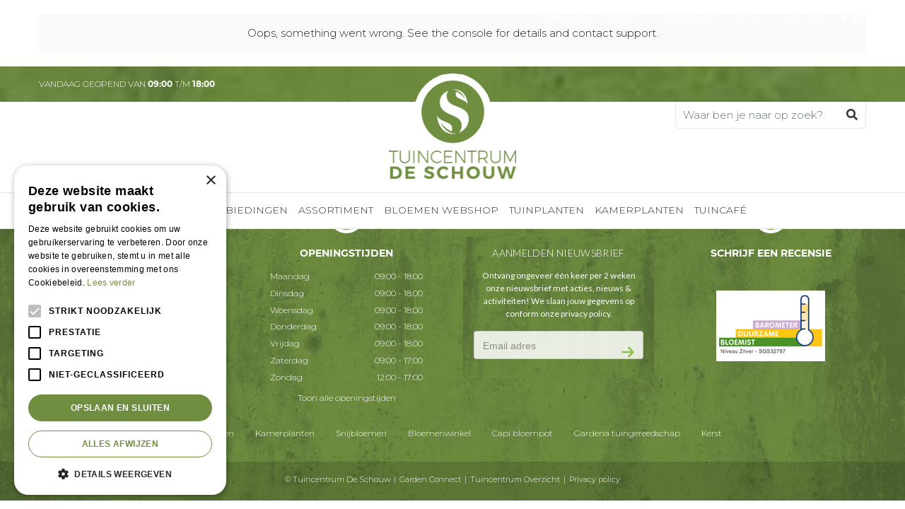

--- FILE ---
content_type: text/html; charset=UTF-8
request_url: https://grsonline.nl/subscribeform/138
body_size: 2783
content:
<!DOCTYPE html>
<html>
<head>
    <title>Tuincentrum de Schouw</title>
    <meta charset="utf-8">
    <meta name="viewport" content="width=device-width, initial-scale=1.0, maximum-scale=1.0, user-scalable=no">
    <meta http-equiv="X-UA-Compatible" content="IE=edge"> 
    <meta name="description" content="Nieuwsbrief tuincentrum de Schouw" />
    <meta name="keywords" content="olijfboom, oleander, ficus, korting, planten, tuincentrum, philodendron, bloemen, tuin, hortensia" />
    <meta name="author" content="meta-tags generator">
    <!-- tuincentrum, planten, bloemen -->  
    <link rel="icon" type="image/png" sizes="16x16" href=" http://192.168.1.121/grs/public/favicon/Admin.png ">
    <!-- <link href="https://fonts.googleapis.com/css?family=Roboto:100,100i,300,300i,400,400i,500,500i,700,700i,900,900i" rel="stylesheet"> -->
    <link href="https://fonts.googleapis.com/css?family=Barlow+Condensed:100,100i,200,200i,300,300i,400,400i,500,500i,600,600i,700,700i,800,800i,900,900i&display=swap&subset=latin-ext,vietnamese" rel="stylesheet">
    <!-- <link href="https://fonts.googleapis.com/css?family=Source+Sans+Pro:200,200i,300,300i,400,400i,600,600i,700,700i,900,900i" rel="stylesheet"> -->
    <link href="https://fonts.googleapis.com/css?family=Lato:100,100i,300,300i,400,400i,700,700i,900,900i&display=swap&subset=latin-ext" rel="stylesheet"> 
    <link href="https://fonts.googleapis.com/css?family=Montserrat" rel="stylesheet">
    <link rel="shortcut icon" type="image/x-icon" href="images/favicon.ico">
    <link rel="stylesheet" type="text/css" href="https://grsonline.nl/css/front/font-awesome.min.css">
    <link rel="stylesheet" type="text/css" href="https://grsonline.nl/css/front/style.css">
    <link rel="stylesheet" type="text/css" href="https://grsonline.nl/css/front/responsive.css"> 
    <link rel="stylesheet" type="text/css" href="https://grsonline.nl/css/front/style_new.css">
    <link rel="stylesheet" type="text/css" href="https://grsonline.nl/css/front/responsive_new.css">
    
    <script src="https://grsonline.nl/custom_plugin/datatable/jquery-1.12.4.min.js" type="text/javascript"></script>
    <!-- <script type="text/javascript" src="https://grsonline.nl/js/front/1.11.2jquery.min.js"></script> -->
    <script type="text/javascript" src="https://grsonline.nl/js/jquery.validate.min.js"></script>
    <script src="https://grsonline.nl/js/additional-methods.min.js" type="text/javascript"></script>
    <script type="text/javascript" src="https://grsonline.nl/js/front/placeholders.min.js"></script>
    <!-- <style type="text/css">
            .primary_clr{background-color:  ##94C13E  }
        .navigation{background-color:  ##94C13E  }
        .newsletter-wrapper {  border: 1px solid  ##94C13E ;
                               background-color: ##DCEDF8  ;
          }
        .icon-bg {background-color:  ##94C13E ;
         }
        .secondary_clr{background-color:   ##DCEDF8  }
        .btn_primary_clr{background-color:   ##D15454  }
        .btn_primary_cl:hover{background-color:   ##549BD5  } 
        .btn, .btn-send button{background-color:   ##D15454  }
        .btn:hover, .btn-send button:hover{background-color:   ##549BD5  }
        
        .btn_secondary_clr{background-color:   ##549BD5  }
        .btn_secondary_clr:hover{background-color:   ##D15454  }
        .newsletter-block button, .payment-block ul li button, .payment-block ul li a{background-color:   ##549BD5  }
        .newsletter-block button:hover, .payment-block ul li button:hover, .payment-block ul li a:hover{background-color:   ##D15454  }
        .price-alert-banner-row {   border: 1px solid  ##94C13E ;}
        .unsubscribe-reson {
            display: block !important;
            margin-top: 0px !important;
            text-align: initial !important;
            max-width: 100% !important;
        }
        .section-radio label {
            margin-bottom: 7px;
        }
        .section-radio {
            margin-top: 10px;
        }
        .section-radio input[type=radio]:checked, .section-radio input[type=radio]:not(:checked) {
            position: absolute;
            left: -9999px;
        }
        .section-radio input[type=radio]:checked + label, .section-radio input[type=radio]:not(:checked) + label {
            position: relative;
            padding-left: 28px;
            cursor: pointer;
            line-height: 20px;
            display: inline-block;
            color: #000;
        }
        .section-radio input[type=radio]:checked + label:before, .section-radio input[type=radio]:not(:checked) + label:before {
            content: '';
            position: absolute;
            left: 0;
            top: 0;
            width: 22px;
            height: 22px;
            border: 1px solid #000;
            border-radius: 100%;
            background: #fff;
        }
        .section-radio input[type="radio"]:checked + label:after, .section-radio input[type="radio"]:not(:checked) + label:after {
            content: '';
            width: 12px;
            height: 12px;
            background: #000;
            position: absolute;
            top: 5px;
            left: 5px;
            border-radius: 100%;
            -webkit-transition: all 0.2s ease;
            transition: all 0.2s ease;
        }
        .section-radio input[type=radio]:not(:checked) + label:after {
            opacity: 0;
            -webkit-transform: scale(0);
            transform: scale(0);
        }
        .section-radio input[type=radio]:checked + label:after {
            opacity: 1;
            -webkit-transform: scale(1);
            transform: scale(1);
        }
        .other-reason {
            max-width: 250px;
        }
        </style> -->
    <style type="text/css">
        button.submit_btn {
            background-color: transparent;
            padding: 0;
            margin: 0;
            width: 20px;
            height: 20px;
            line-height: 1;
            position: absolute;
            top: 50%;
            left: auto;
            right: 12px;
            translate: 0 -50%;
        }

        button.submit_btn svg {
            width: 20px;
            height: 20px;
        }

        button.submit_btn svg path {
            fill: #8cc049;
        }

        .newsletter_wrapper {
            background: url(https://www.tcdeschouw.nl/website/default-v2/images/bg_green.jpg) center no-repeat #6f8e40;
            background-size: cover;
            position: relative;
            margin: 0;
        }

        .newsletter_wrapper_inner{
            padding: 15px 15px 0;
            margin-bottom: 30px;
        }

        .newsletter_input {
            position: relative;
        }

        .newsletter_input input {
            padding: 9px 42px 9px 12px;
            height: 40px;
            background: rgba(255,255,255,.85);
            border: 1px solid rgba(0,0,0,.15);
            color: #000000;
        }

        .newsletter_input input::placeholder{
            font-weight: 300;
            font-size: 14px;
            color: rgba(0,0,0,.4);
        }

        .newsletter_wrapper_inner h2 {
            text-align: center;
            font-weight: 300;
            font-size: 14px;
            line-height: 1.2;
            letter-spacing: 0.35px;
            margin: 0 0 15px 0;
            text-transform: uppercase;
            color: #FFF;
        }

        .newsletter_wrapper_inner p {
            margin: 0 0 15px 0;
            text-align: center;
            font-size: 12px;
            line-height: 18px;
            color: #FFF;
        }
    </style>
</head>
<body>



            <script async src="https://www.googletagmanager.com/gtag/js?id=UA-132772418-1"></script>
            <script>
                    window.dataLayer = window.dataLayer || [];
                    function gtag(){dataLayer.push(arguments);}
                    gtag('js', new Date());
                    gtag('config', 'UA-132772418-1');
                    </script>
    
<div class="page-wrapper clearfix">

<section class="newsletter_wrapper">
		<!-- <div class="container"> -->
        <form  id="subscribeForm">
            <div class="newsletter_wrapper_inner">
                <input type="hidden" name="_token" value="RlEG3gYk6tRVg7QYUfKoKKvAAUY2IfcNda9SD4rZ" autocomplete="off">                <input type="hidden" name="gc_id" value="138">

                <h2>Aanmelden nieuwsbrief</h2>
                <p>Ontvang ongeveer één keer per 2 weken onze nieuwsbrief met acties, nieuws & activiteiten! We slaan jouw gegevens op conform onze privacy policy.</p>

                <div class="newsletter_input">
                    <input type="text" name="contact_email" placeholder="Email adres" autocomplete="off" value="" />
                   

                    <button type="submit" class="submit_btn">
                        <svg xmlns="http://www.w3.org/2000/svg" viewBox="0 0 448 512">
                            <path d="M438.6 278.6c12.5-12.5 12.5-32.8 0-45.3l-160-160c-12.5-12.5-32.8-12.5-45.3 0s-12.5 32.8 0 45.3L338.8 224 32 224c-17.7 0-32 14.3-32 32s14.3 32 32 32l306.7 0L233.4 393.4c-12.5 12.5-12.5 32.8 0 45.3s32.8 12.5 45.3 0l160-160z"/>
                        </svg>
                    </button>
                </div>
                 
                   <div id="formMessage"></div>
            </div>
        </form>

		<!-- </div> -->
</section>
</div>
<script src="https://code.jquery.com/jquery-3.6.0.min.js"></script>
<script>
    $(document).ready(function () {
        $('#subscribeForm').on('submit', function (e) {
            e.preventDefault();

            let formData = $(this).serialize();

            $.ajax({
                url: "https://grsonline.nl/subscribeEmail",
                method: "POST",
                data: formData,
                headers: {
                    'X-CSRF-TOKEN': 'RlEG3gYk6tRVg7QYUfKoKKvAAUY2IfcNda9SD4rZ'
                },
                success: function (response) {
                    if (response.status === 400) {
                        $('#formMessage').html('<p class="alert alert-success" style="color:red;">' + response.error + '</p>');
                    } else if (response.status === 200) {
                        $('#formMessage').html('<p class="alert alert-success" style="color:white;">' + response.success + '</p>');
                    }
                    $('#contact_email').val('');
                },
                error: function (xhr) {
                    let errorMsg = 'Er is iets misgegaan.';

                    if (xhr.status === 422) {
                        const errors = xhr.responseJSON.errors;
                        if (errors.contact_email) {
                            errorMsg = errors.contact_email[0];
                        }
                    } else if (xhr.responseJSON && xhr.responseJSON.message) {
                        errorMsg = xhr.responseJSON.message;
                    }

                    $('#formMessage').html('<p class="alert alert-danger" style="color:red;">' + errorMsg + '</p>');
                }
            });
        });
    });
</script>
</body>
</html>


--- FILE ---
content_type: text/css
request_url: https://grsonline.nl/css/front/responsive_new.css
body_size: 3501
content:


@media all and (-ms-high-contrast: none), (-ms-high-contrast: active) {
  
}

@media handheld, only screen and (max-width: 1250px) {

	.wrapper {
		max-width: 100%;
		padding: 0px 15px;
	}
	.step-wrapper .step-wrapper-inner .step-box {
		padding: 30px;
	}
	.step-wrapper .step-wrapper-inner .step-box.step-your-data-box {
		padding: 30px;
	}
	.step-wrapper .step-wrapper-inner .step-box .step-box-info .step-box-content .product-content {
		padding: 0px 0px 0px 30px;
	}
 
}

@media handheld, only screen and (max-width: 1139px) {

	.product-info-wrapper-main .product-info-right .product-price-box {
		min-height: 60px;
	}
	.product-info-wrapper-main .product-info-right .product-price-box .old-price {
		font-size: 30px;
		padding: 11px 17px 14px;
	}
	.product-info-wrapper-main .product-info-right .product-price-box .old-price .price {
		font-size: 30px;
	}
	.product-info-wrapper-main .product-info-right .product-price-box .special-price {
		font-size: 30px;
		padding: 11px 17px 14px;
	}
	.product-info-wrapper-main .product-info-right .product-price-box .special-price .price {
		font-size: 30px;
	}
	.product-info-wrapper-main .product-info-right .product-price-box .discount-label {
		padding: 15px 5px 15px 6px;
	}
	.product-info-wrapper-main .product-info-right {
		padding: 60px 0px 0px 40px;
	}
	.product-info-wrapper-main .product-info-right h1 {
		font-size: 60px;
	}
	.origin-monstera-info-text {
		padding: 43px 43px 0px 43px !important;
	}

}

@media handheld, only screen and (max-width: 991px) {

		.header-top.header-top-mobile-show {
			position: relative;
			z-index: 1;
		}
		.header .header-top ~ .wrapper {
			margin-top: 31px;
		}

		.product-info-wrapper-main .product-media img {
		  width: 100%;
		  height: auto;
		  vertical-align: top;
		}

		.header-top-right {
			display: none;
		}
		.header-top {
			min-height: 31px;
		}
		.header .wrapper{
			padding: 0px 0px;
		}
		.header .header-top .wrapper{
			padding: 0px 15px;
		}
		.header-top .header-top-left {
			width: 100%;
			text-align: center;
		}
		.header-top .header-top-left span {
			float: none;
			margin: 8px 0px 0px 0px;
			display: inline-block;
			vertical-align: top;
			width: 14px;
			line-height: 20px;
		}
		.header-top .header-top-left h6 {
			font-size: 14px;
			color: #ffffff;
			font-weight: 900;
			display: inline-block;
			width: auto;
			padding: 5px 0px 5px 8px;
			margin: 0px;
			line-height: 20px;
			vertical-align: top;
		}
		.logo {
			width: 100%;
			padding: 18px 0px 25px;
			text-align: center;
		}
		.logo img {
			width: 155px;
		}
		.product-info-wrapper-main .product-info-right.show-on-mobile {
		  display: inline-block;
		  vertical-align: top;
		  width: 100%;
		  padding: 15px 0px 0px 0px;
		} 
		.product-info-wrapper-main .product-info-right .still-time-tag p {
			width: 100%;
			min-width: auto;
			height: 38px;
			line-height: 36px;
			font-size: 18px;
			padding: 0px 12px;
			text-align: center;
		}
		.product-info-wrapper-main .product-info-right .still-time-tag {
			margin: 0;
		}
		html body .product-info-wrapper-main .product-info-right .still-time-tag.hide-on-mobile {
			display: none;
		}
		.product-info-wrapper-main .product-info-right .still-time-tag p i {
			margin: -1px 1px 0px 5px;
			line-height: 24px;
			width: 19px;
		}
		.product-info-wrapper-main .product-info-right .still-time-tag p i img {
			vertical-align: top;
		}
		.product-info-wrapper-main .product-media {
			width: 100%;
			margin: 15px 0px 0px 0px;
		}
		.product-info-wrapper-main .product-info-right.product-info-mobile {
			padding: 26px 0px 0px 0px;
			width: 100%
		}
		.product-info-wrapper-main .product-info-right h1 {
			font-size: 29px;
			line-height: 40px;
			margin: 0;
			text-align: center;
		}
		.product-info-wrapper-main .product-info-right .sub-text {
			line-height: 30px;
			font-size: 20px;
			margin: 0px 0px 24px 0px;
		}
		.product-info-wrapper-main .product-info-right .product-description p {
			line-height: 20px;
			font-size: 12px;
			margin: 0px 0px 41px 0px;
		}
		.product-info-wrapper-main .product-info-right .product-description h2 {
			font-size: 22px;
			margin: 0px 0px 5px 0px;
			line-height: 28px;
		}
		.product-info-wrapper-main .product-info-right .product-price-box {
			min-height: 50px;
		}
		.product-info-wrapper-main .product-info-right .product-price-box .old-price {
			font-size: 22px;
			padding: 10px 10px 10px;
			line-height: normal;
		}
		.product-info-wrapper-main .product-info-right .product-price-box .old-price .price {
			font-size: 22px;
			line-height: normal;
		}
		.product-info-wrapper-main .product-info-right .product-price-box .discount-label {
			padding: 12px 3px 11px 3px;
		}
		.product-info-wrapper-main .product-info-right .product-price-box .discount-label span {
			text-align: center;
			width: 100%;
			min-width: auto;
			height: 23px;
			line-height: 21px;
			font-size: 10px;
			font-weight: 600;
			padding: 0px 10px;
		}
		.product-info-wrapper-main .product-info-right .product-price-box .special-price {
			font-size: 22px;
			padding: 10px 10px 10px;
			line-height: normal;
		}
		.product-info-wrapper-main .product-info-right .product-price-box .special-price .price {
			font-size: 22px;
			line-height: normal;
		}
		.product-info-wrapper-main .product-info-right .note-text {
			line-height: 20px;
			font-size: 11px;
			margin: 0px 0px 42px 0px;
			/*padding: 0px 0px 0px 21px;*/
			padding: 0px 0px 0px 0px;
			text-align: center;
		}
		.step-wrapper .step-wrapper-inner .step-box .step-box-info .step-box-content .product-content .label-text h3 {
			font-size: 15px;
		}
		.step-wrapper .step-wrapper-inner .step-box .step-box-info .step-box-content .product-content .label-text {
		    margin-bottom: 15px;
		}
		.product-info-wrapper-main .product-info-right .note-text:before {
		    left: auto;
		    right: auto;
		    margin: 0px 0px 0px -21px;
		}
		.product-info-wrapper-main .product-info-right .note-text:before {
			width: 14px;
			height: 14px;
		}
		.product-info-wrapper-main .product-info-right .product-price-wrapper {
			margin: 0px 0px 6px 0px;
			text-align: center;
		}
		.product-info-wrapper-main .product-info-right .button-row.cart-btn-row .tocart i {
			height: 50px;
			line-height: 46px;
			width: 28px;
		}
		.product-info-wrapper-main .product-info-right .button-row.cart-btn-row .tocart {
			max-width: 100%;
			height: 50px;
			font-size: 18px;
			line-height: 50px;
			padding: 0px 21px 0px 20px;
		}
		.product-info-wrapper-main .product-info-right .online-pay-text {
			display: none;
		}
		.product-info-wrapper-main .product-info-right .button-row.cart-btn-row {
			margin: 0px 0px 25px 0px;
		}
		.header-top.header-top-mobile-show {
			display: inline-block;
			vertical-align: top;
			width: 100%;
			padding: 24px 15px 12px 20px;
		}
		.header-top.header-top-mobile-show .wrapper{
			padding: 0px;
		}
		.header-top.header-top-mobile-show .header-top-right {
			display: block;
		}
		.header-top.header-top-mobile-show .header-top-right ul li {
			padding: 0px 0px 11px 0px;
			width: 100%;
		}
		.header-top.header-top-mobile-show .header-top-right ul li span {
			margin: 0px;
			padding: 0px;
			width: 23px;
		}
		.header-top.header-top-mobile-show .header-top-right ul li p {
			margin: 0px;
			padding: 3px 0px 0px 30px;
			font-size: 12px;
		}
		.product-info-wrapper-main {
			margin: 0px 0px 25px 0px;
		}
		.header-top.header-top-mobile-show .header-top-right {
			width: 100%;
		}
		.product-info-wrapper-main .product-info-right .product-description {
			max-width: 100%;
			text-align: center;
		}
		.product-info-wrapper-main .product-info-right .product-description h1,
		.product-info-wrapper-main .product-info-right .product-description h2,
		.product-info-wrapper-main .product-info-right .product-description h3,
		.product-info-wrapper-main .product-info-right .product-description h4,
		.product-info-wrapper-main .product-info-right .product-description h5,
		.product-info-wrapper-main .product-info-right .product-description h6,
		.product-info-wrapper-main .product-info-right .product-description p {
			text-align: center;
		}
		.properties-and-care-section {
			padding: 42px 0px 11px;
		}
		.properties-and-care-section h2 {
			padding: 0;
			margin: 0px 0px 58px 0px;
			font-size: 20px;
			width: 100%;
			text-align: center;
		}
		.properties-and-care-row .properties-and-care-col,
		.properties-and-care-row .properties-and-care-col ~ .properties-and-care-col,
		.properties-and-care-row .properties-and-care-col ~ .properties-and-care-col ~ .properties-and-care-col {
			width: 100%;
			padding-left: 12px;
		}
		.properties-and-care-row .icon-img {
			width: 48px;
		}
		.properties-and-care-row .pac-text {
			float: right;
			width: calc(100% - 75px);
			padding: 0px 0px 0px 0px;
		}
		.properties-and-care-row .pac-text span {
			margin: 0px 0px 2px 0px;
		}
		.properties-and-care-row .pac-text span, 
		.properties-and-care-row .pac-text p {
			font-size: 16px;
			line-height: 22px;
		}
		.properties-and-care-row .pac-text span br, 
		.properties-and-care-row .pac-text p br {
			display: none;
		}
		.properties-and-care-row .pac-text span {
			font-size: 12px;
			line-height: normal;
		}
		.properties-and-care-row .properties-and-care-col {
			margin: 0px 0px 36px 0px;
		}
		.properties-and-care-row .properties-and-care-col ~ .properties-and-care-col .pac-text {
			padding: 0;
		}
		.properties-and-care-row .properties-and-care-col ~ .properties-and-care-col .icon-img {
			margin: 5px 0px 0px;
			text-align: center;
			padding: 0px 0px 0px 2px;
		}
		.properties-and-care-row .properties-and-care-col ~ .properties-and-care-col .icon-img img {
			width: 18px;
		}
		.properties-and-care-row .properties-and-care-col ~ .properties-and-care-col ~ .properties-and-care-col .pac-text {
			padding: 0px 12px 0px 0px;
		}
		.properties-and-care-row .properties-and-care-col ~ .properties-and-care-col ~ .properties-and-care-col .icon-img {
			margin: 5px 0px 0px;
			text-align: center;
			padding: 0px 0px 0px 2px;
		}
		.properties-and-care-row .properties-and-care-col ~ .properties-and-care-col ~ .properties-and-care-col .icon-img img {
			width: 19px;
		}
		.origin-monstera-deliciosa-section {
			padding: 15px 0px 15px;
		}
		.origin-monstera-media-img {
			width: 100%;
		}
		.origin-monstera-info-text {
			padding: 35px 0px 0px 0px !important;
			width: 100%;
		}
		.origin-monstera-info-text h2 {
			font-size: 25px;
			line-height: 35px;
			margin: 0px 0px 40px 0px;
		}
		.origin-monstera-info-text p {
			font-size: 12px;
			line-height: 20px;
		}
		.origin-monstera-info-text h3 {
			font-size: 20px;
			line-height: 30px;
		}
		.best-offers-products-bg:before,
		.best-offers-products-bg:after {
			display: none;
		}
		.best-offers-products-bg {
			margin: 21px 0px 50px 0px;
		}
		.products-brochure-text-left {
			width: 100%;
			padding: 12px 19px 19px 19px;
		}
		.products-brochure-img-right {
			width: 100%;
			padding: 20px 19px;
			text-align: center;
		}
		/*.products-brochure-img-right img {
			max-width: 201px;
		}*/
		.products-brochure-img-right img {
			max-width: 180px;
			width: 100%;
			height: auto;
			min-width: auto;
		}
		.products-brochure-text-inner {
			min-height: auto;
		}
		.products-brochure-text-left h4 {
			font-size: 12px;
			line-height: normal;
			margin: 0px 0px 1px 0px;
			padding: 0px;
		}
		.products-brochure-text-left h2 {
			font-size: 16px;
			line-height: 21px;
			margin: 0px 0px 17px 0px;
			padding: 0px;
		}
		.products-brochure-text-left .products-brochure-text-inner p {
			font-size: 12px;
			line-height: 20px;
			margin: 0px 0px 19px 0px;
		}
		.products-brochure-text-left .button-row a {
			min-width: 134px;
			height: 35px;
			line-height: 31px;
			border: 2px solid #DDABA2;
			padding: 0px 5px;
			font-size: 13px;
		}
		.products-brochure-text-left .button-row a:hover {
			border: 2px solid #bc7a6c;
		}
		.best-offers-products-bg {
			margin: 21px 0px 10px 0px;
		}
		.products-brochure-text-left {
			padding: 12px 19px 21px 19px;
		}
		.products-video-section .products-video-col {
			width: 100%;
		}
		.products-video-section .products-brochure-text-left {
			width: 100%;
		}
		.products-video-section .products-video-col iframe {
			height: 201px;
		}
		.products-video-section .products-brochure-text-left{
			padding: 23px 19px 21px 19px;
		}
		.products-video-section .products-brochure-text-left h4 {
			font-size: 16px;
		}
		.products-video-section .products-brochure-text-left h2 {
			margin: 0px 0px 16px 0px;
		}
		.products-video-section .products-brochure-text-left .products-brochure-text-inner p {
			line-height: 16px;
			margin: 0px 0px 15px 0px;
		}
		.content-step-section.subscribe-newsletter-section .subscribe-newsletter-wrapper {
			margin: 10px 0px 0px 0px;
		}
		.products-video-section .wrapper:before {
			top: -30px;
		}
		.products-video-section .wrapper:after {
			top: -29px;
		}
		.subscribe-newsletter-wrapper .subscribe-newsletter-box {
			width: 100%;
			padding: 18px 0px 0px 0px;
		}
		.subscribe-newsletter-wrapper .subscribe-newsletter-box .subscribe-box h4, 
		.subscribe-newsletter-wrapper .subscribe-newsletter-box .subscribe-box p {
			font-size: 16px;
			line-height: normal;
			margin: 0px 0px 9px 0px;
		}
		.subscribe-newsletter-wrapper .subscribe-newsletter-box .subscribe-box p {
			font-size: 12px;
			margin: 0px 0px 20px 0px;
		}
		.content-step-section .subscribe-newsletter-wrapper .subscribe-newsletter-box .subscribe-box form *::-webkit-input-placeholder {
		  font-size: 12px;
		}

		.content-step-section .subscribe-newsletter-wrapper .subscribe-newsletter-box .subscribe-box form *:-moz-placeholder {
		    /* Firefox 18- */
		  font-size: 12px;
		}

		.content-step-section .subscribe-newsletter-wrapper .subscribe-newsletter-box .subscribe-box form *::-moz-placeholder {
		    /* Firefox 19+ */
		  font-size: 12px;
		}

		.content-step-section .subscribe-newsletter-wrapper .subscribe-newsletter-box .subscribe-box form *:-ms-input-placeholder {
		  font-size: 12px;
		}
		.content-step-section .subscribe-newsletter-wrapper .subscribe-newsletter-box .subscribe-box .input-text {
			height: 40px;
			line-height: 38px;
			font-size: 12px;
		}
		.content-step-section .subscribe-newsletter-wrapper .subscribe-newsletter-box .subscribe-box .checkbox-row input[type="checkbox"] ~ label::before {
			width: 15px;
			height: 15px;
			background-size: 15px auto;
			top: 0px;
		}
		.content-step-section .subscribe-newsletter-wrapper .subscribe-newsletter-box .subscribe-box .checkbox-row input[type="checkbox"]:checked ~ label::before {
			width: 17px;
			height: 17px;
			background-size: 17px auto;
		}
		.content-step-section .subscribe-newsletter-wrapper .subscribe-newsletter-box .subscribe-box .checkbox-row input[type="checkbox"] ~ label span {
			padding: 0px 0px 0px 27px;
			font-size: 10px;
		}
		.content-step-section .subscribe-newsletter-wrapper .subscribe-newsletter-box .subscribe-box .checkbox-row input[type="checkbox"] ~ label span a {
			font-size: 10px;
		}
		.content-step-section .subscribe-newsletter-wrapper .subscribe-newsletter-box .subscribe-box .col-6, 
		.content-step-section .subscribe-newsletter-wrapper .subscribe-newsletter-box .subscribe-box .col-12 {
			margin: 0px 0px 10px 0px;
		}
		.content-step-section .subscribe-newsletter-wrapper .subscribe-newsletter-box .subscribe-box .button-row .btn {
			margin: 0;
		}
		.content-step-section .subscribe-newsletter-wrapper .subscribe-newsletter-box .subscribe-box .checkbox-row {
			margin: 0px 0px 3px 0px;
		}
		.content-step-section .subscribe-newsletter-wrapper .subscribe-newsletter-box .subscribe-box .button-row .btn {
			height: 38px;
			line-height: 38px;
			font-size: 11px;
		}
		.opening-hours-box {
			width: 100%;
			text-align: center;
			padding: 23px 0px 0px 0px;
			border-top: 1px solid #B9D5C7;
			margin: 33px 0px 0px 0px;
		}
		.opening-hours-box .opening-hours-box-inner {
			width: 100%;
			max-width: 100%;
			text-align: center;
		}
		.opening-hours-box .opening-hours-box-inner .opening-hours-title {
			color: #214c4e;
			font-size: 9px;
			line-height: normal;
			margin: 0px 0px 21px 0px;
		}
		.opening-hours-list, .opening-hours-row {
			line-height: normal;
			margin: 0px;
		}
		.opening-hours-box .opening-hours-box-inner .day {
			min-width: 34px;
			text-align: left;
		}
		.opening-hours-box .opening-hours-box-inner .time {
			padding: 0px 0px 0px 13px;
		}
		.opening-hours-box .opening-hours-box-inner .day, .opening-hours-box .opening-hours-box-inner .time {
			float: none;
			width: auto;
			font-size: 12px;
			line-height: normal;
			display: inline-block;
			vertical-align: top;
		}
		.page-footer .social-row {
			margin: 0px 0px 48px 0px;
		}
		.page-footer .copyright-text, 
		.page-footer .privacy-policy-text, 
		.page-footer .page-footer-content-bottom,
		.page-footer .address-text {
			font-size: 12px;
			line-height: 18px;
			margin: 0px 0px 17px 0px;
		}
		.page-footer .privacy-policy-text a,
		.page-footer .address-text a {
			font-size: 12px;
			line-height: 18px;
		}
		.page-footer {
			padding: 0px 0px 33px 0px;
		}
		.page-footer .footer-inner {
			margin: 24px 0px 0px 0px;
			padding: 48px 0px 0px 0px;
		}
		#email-error {
			font-size: 11px;
		}

		.step-wrapper .step-wrapper-inner .step-box {
			width: 100%;
			height: auto !important;
		}
		.step-wrapper .step-wrapper-inner .step-box .step-box-info {
		  height: auto;
		}
		.step-wrapper .step-wrapper-inner .step-box .step-box-info .step-form-box {
		  padding-bottom: 0px;
		  height: auto;
		}
		.step-wrapper .step-wrapper-inner .step-box .step-box-info .payment-method-bottom-box {
		  position: relative;
		  display: inline-block;
		  vertical-align: top;
		}
		.page-title {
			padding: 39px 0px 37px;
		}
		.page-title h1 {
			font-size: 30px;
		}
		.step-row ul li {
			display: none;
		}
		.step-row ul li.active {
			display: block;
			width: 100%;
		}
		.step-row ul li.active.completed {
			display: none;
		}
		.step-row ul li.active a{
			display: block;
			width: 100%;
		}
		.step-row ul li:first-child:before {
		  display: block;
		}
		.step-row ul li.active:first-child:before {
		  display: block;
		}
		.step-row ul {
			border-radius: 3px 0px 0px 3px;
			border: 2px solid #204b4e;
		}
		.step-row ul li:first-child a {
			border-radius: 3px 0px 0px 3px;
		}	
		.step-row ul li.active:before {
			background-image: url("../../images/mobile-step-bg-0111.svg");
			background-repeat: no-repeat;
			background-position: 0px 0px;
			width: 15px;
			height: 54px;
			right: -6px;
			top: -2px;
			left: auto;
			/*background-size: contain;*/
		}
		.step-row ul li a {
			font-size: 14px;
			padding: 12px 16px 14px;
		}
		.step-wrapper {
			margin: 11px 0px 0px 0px;
		}
		.step-wrapper .step-wrapper-inner .step-box .step-box-info .step-box-content .product-img {
			max-width: 67px;
		}
		.step-wrapper .step-wrapper-inner .step-box {
			padding: 16px 17px 29px;
		}
		.box-title h2 {
			font-size: 20px;
			margin: 0px 0px 25px 0px;
		}
		.step-wrapper .step-wrapper-inner .step-box .step-box-info .step-box-content .product-content {
			padding: 0px 10px 0px 27px;
			width: calc(100% - 67px);
			margin: -5px 0px 0px;
		}
		.step-wrapper .step-wrapper-inner .step-box .step-box-info .step-box-content .product-content h6, 
		.step-wrapper .step-wrapper-inner .step-box .step-box-info .step-box-content .product-content .label-text, 
		.step-wrapper .step-wrapper-inner .step-box .step-box-info .step-box-content .product-content p {
			font-size: 14px;
			line-height: 20px;
		}
		.step-wrapper .step-wrapper-inner .step-box .step-box-info .step-box-content .product-content p {
			margin: 0px 0px 40px 0px;
		}
		.step-wrapper .step-wrapper-inner .step-box .step-box-info .price-info .discount-label span {
			min-width: 53px;
			height: 21px;
			line-height: 21px;
			border-radius: 8px;
			font-size: 13.16px;
		}
		.step-wrapper .step-wrapper-inner .step-box .step-box-info .price-info .price {
			font-size: 14px;
			line-height: 19px;
			margin-top: 0px;
		}
		.step-wrapper .step-wrapper-inner .step-box .step-box-info span.cancel-amount {
			margin-top: 0px;
		}
		.step-wrapper .step-wrapper-inner .step-box .step-box-info .price-info .old-price, 
		.step-wrapper .step-wrapper-inner .step-box .step-box-info .price-info .new-price {
			line-height: 19px;
			text-align: left;
		}

		.step-wrapper .step-wrapper-inner .step-box .step-box-info .step-box-content {
			max-width: 293px;
			margin: 0px auto;
			float: none;
			display: block;
		}
		.step-wrapper .step-wrapper-inner .step-box .step-box-info .step-box-content:after {
			content: "";
			display: block;
			height: 0px;
			width: 100%;
			clear: both;
			overflow: hidden;
		}
		.step-wrapper .step-wrapper-inner .step-box .step-box-info .quantity-wrapper {
			padding: 16px 4px 25px 0px;
			margin: 30px 0px 17px 0px;
		}
		.step-wrapper .step-wrapper-inner .step-box .step-box-info .quantity-wrapper .quantity-label {
			font-size: 14px;
			line-height: normal;
			margin: 13px 0px 0px;
		}
		.step-wrapper .step-wrapper-inner .step-box .step-box-info .quantity-wrapper .quantity-text-box {
			width: calc(100% - 150px);
			padding: 0;
			text-align: right;
			margin: 5px 0px 0px;
		}
		.step-wrapper .step-wrapper-inner .step-box .step-box-info .quantity-wrapper .quantity-text-box .quantity-text-box-inner {
			width: 91px;
			height: 38px;
			padding: 0px 10px;
			float: right;
		}
		.step-wrapper .step-wrapper-inner .step-box .step-box-info .quantity-wrapper .quantity-text-box .qty-button, 
		.step-wrapper .step-wrapper-inner .step-box .step-box-info .quantity-wrapper .quantity-text-box .input-text.qty {
			line-height: 36px;
			font-size: 14.65px;
			height: 36px;
		}
		.note-text:before {
			top: 5px;
			width: 15px;
			height: 15px;
		}
		.note-text {
			line-height: 17px;
			font-size: 12px;
			padding: 3px 0px 1px 23px;
		}
		.note-text h6 {
			line-height: 22px;
			font-size: 13px;
		}
		.step-wrapper .step-wrapper-inner .step-box.step-your-data-box {
			/*padding: 20px 19px 29px;*/
			padding: 0px;
		}
		.step-wrapper .step-wrapper-inner .step-box.step-your-data-box .box-title{
			padding: 20px 19px 0px;
		}
		.content-step-section .step-wrapper .step-wrapper-inner .step-box.step-your-data-box .form-wrapper,
		.content-step-section .step-wrapper .step-box .step-box-info .step-form-box .paymeny_method_check,
		.content-step-section .step-wrapper .step-box .step-box-info .step-form-box .checkbox-row {
			padding: 0px 19px 0px;
		}
		.content-step-section .step-wrapper .step-box .button-row .btn {
			margin: 0px;
			padding: 0px 15px;
		}
		.step-wrapper .step-wrapper-inner .step-box.step-your-data-box .box-title h2 {
			margin: 0px 0px 12px 0px;
		}
		.content-step-section .col-6 {
			width: 100%;
		}
		.content-step-section .col-6, 
		.content-step-section .col-12 {
			margin: 0px 0px 15px 0px;
		}
		.content-step-section .step-wrapper .step-box .step-box-info .step-form-box .paymeny_method_check h3 {
			margin: 17px 0px 15px 0px;
		}
		.content-step-section .step-wrapper .step-box .step-box-info .step-form-box .paymeny_method_check ul.donate-now {
			margin: 0px 0px 42px 0px;
		}
		.content-step-section .checkbox-row input[type="checkbox"] ~ label:before {
			width: 25px;
			height: 25px;
			background-size: 25px auto;
			top: 1px;
		}
		.content-step-section .checkbox-row input[type="checkbox"]:checked ~ label:before {
			background-size: 27.6px auto;
			width: 27px;
			height: 27px;
		}
		.content-step-section .checkbox-row input[type="checkbox"] ~ label span,
		.content-step-section .checkbox-row span {
			padding: 0px 21px 0px 48px;
			margin: -2px 0px 0px 0px;
			font-size: 12px;
			line-height: 14px;
			/*max-width: 250px;*/
		}
		.content-step-section .checkbox-row span {
			margin: 0px;
			padding-top: 10px;
		}
		.content-step-section .checkbox-row input[type="checkbox"] ~ label span a {
			font-size: 12px;
			line-height: 14px;
		}
		.content-step-section .button-row .btn {
			font-size: 16px;
		}
		.content-step-section .checkbox-row {
			margin: 0px 0px 33px 0px;
		}
		.subscribe-newsletter-wrapper {
			margin: 119px 0px 0px 0px;
		}
		.step-row ul li.active:last-child:before {
			display: none;
		}
		.step-wrapper.step-wrapper-3 {
			margin: 10px 0px 0px 0px;
		}
		.step-wrapper.step-wrapper-3 .step-wrapper-inner .step-box {
			padding: 15px 15px 38px 15px;
		}
		.step-wrapper.step-wrapper-3 .step-wrapper-inner .step-box .congratulations-purchase-box .box-title h2 {
			font-size: 20px;
			line-height: 25px;
			margin: 0px 0px 21px 0px;
		}
		.step-wrapper.step-wrapper-3 .step-wrapper-inner .step-box .congratulations-purchase-box p {
			font-size: 12px;
			line-height: 20px;
			margin: 0px 0px 21px 0px;
		}
		.address-box {
			width: 100%;
		}
		.step-wrapper.step-wrapper-3 .step-wrapper-inner .step-box .congratulations-purchase-box .address-row .address-content h3 {
			font-size: 14px;
			line-height: 22px;
			margin: 2px 0px 14px 0px;
		}
		.step-wrapper.step-wrapper-3 .step-wrapper-inner .step-box .congratulations-purchase-box .address-row .address-content p {
			font-size: 14px;
			line-height: 17px;
			margin: 0px 0px 15px 0px;
		}
		.step-wrapper.step-wrapper-3 .step-wrapper-inner .step-box .congratulations-purchase-box .address-row .address-content p a {
			font-size: 14px;
			line-height: 17px;
		}
		.address-box ~ .address-box .address-box-inner,
		.address-box .address-box-inner {
			float: left;
			width: 100%;
		}
		.address-box ~ .address-box {
			margin-top: 29px;
		}
		.step-wrapper.step-wrapper-3 .step-wrapper-inner .step-box .congratulations-purchase-box .address-wrapper .button-row {
			margin: 71px 0px 0px 0px;
			text-align: center;
		}
		.step-wrapper.step-wrapper-3 .step-wrapper-inner .step-box .congratulations-purchase-box .address-wrapper .button-row a {
			min-width: auto;
			height: 35px;
			line-height: 33px;
			padding: 0px 10px;
			font-size: 13px;
		}
		.congratulations-purchase-step-wrapper ~ .subscribe-newsletter-wrapper {
			margin: 109px 0px 0px 0px;
		}
		.congratulations-purchase-box {
			max-width: 100%;
		}
		.content-step-section .step-wrapper .step-box .step-box-info .step-form-box .paymeny_method_check h3 {
			font-size: 15px;
		}

		.button-row.tthp-button-row .btn {
			min-width: auto;
			height: 35px;
			line-height: 33px;
			padding: 0px 10px;
			font-size: 13px;
		}
		.button-row.tthp-button-row .btn:hover {
			border: 1px solid #204b4e;
			background-color: #204b4e;
			color: #ffffff;
			text-decoration: none;
			outline: none;
		}
		
}


@media handheld, only screen and (max-width: 479px) {

	.video-wrapper-inner.border-status-display {
		padding: 25px 25px 11px 25px;
	}

}

--- FILE ---
content_type: application/javascript; charset=utf-8
request_url: https://www.tcdeschouw.nl/website/functions.56.js
body_size: 793
content:
$(document).ready( function() {
	var docScroll = $(document).scrollTop();
	var smallHeader = false;

	$(document).scroll( function() {
		docScroll = $(document).scrollTop();
		if(docScroll > 0) {
			if(smallHeader === false) {
				$('.placeholder-content_top').addClass('smallHeader');
				smallHeader = true;
			}
		} else {
			if(smallHeader === true) {
				$('.placeholder-content_top').removeClass('smallHeader');
				smallHeader = false;
			}
		}
	});

	if(docScroll > 0) {
		if(smallHeader === false) {
			$('.placeholder-content_top').addClass('smallHeader');
			smallHeader = true;
		}
	}
	
	$('.header_menu a').click( function(e) {
		e.preventDefault();
		$('#custom-toolbar').addClass('openMenu');
		$('#custom-toolbar').removeClass('closeMenu');
		$('html,body').addClass('noScroll');
	});

	$('.placeholder-content_top .block_type_navigation > .in > ul > li .submenu').each ( function () {
		let subChildren = $(this).find('> ul').children().length;
		if(subChildren > 15) {
			$(this).addClass('subBig');
		}
	});
	
	// $('.block_type_offer .picture_container, .offers-overview .offers-list .offer .picture_container').each( function() {
	// 	if($(this).find('img').attr('src')) {
	// 		var offerImg = $(this).find('img').attr('src');
	// 	} else {
	// 		var offerImg = $(this).find('img').attr('data-src');
	// 	}
	// 	$(this).attr('style','background-image: url("'+offerImg+'");');
	// });
	
	$('.block_type_newsitems .frontpage-news-item .news-text figure, .news-overview .news-item .news-text figure, article.search-results .search-results-block .news-item figure, #extra-news-items .extra-news-item .news-text figure').each( function() {
		if($(this).find('img').attr('src')) {
			var newsImg = $(this).find('img').attr('src');
		} else {
			var newsImg = $(this).find('img').attr('data-src');
		}
		$(this).attr('style','background-image: url("'+newsImg+'");');
	});
	
	$('.activities-overview .activity .activity-image, .block_type_activitiesslider .activities-carousel .activities-img .slide').each( function() {
		if($(this).find('img').attr('src')) {
			var actiImg = $(this).find('img').attr('src');
		} else {
			var actiImg = $(this).find('img').attr('data-src');
		}
		$(this).attr('style','background-image: url("'+actiImg+'");');
	});
	
	$('.album-overview .photo-album ul li a .album-thumb').each( function() {
		var albImg = $(this).find('img').attr('src');
		$(this).attr('style','background-image: url("'+albImg+'");');
	});
});

$(window).on('load', function() {
	
	$('#custom-toolbar').click( function() {
		$('#custom-toolbar').removeClass('openMenu');
		$('#custom-toolbar').addClass('closeMenu');
		$('html,body').removeClass('noScroll');
	});
	
	$('#custom-toolbar .block_type_navigation').click( function(e) {
		e.stopPropagation();
	});
});